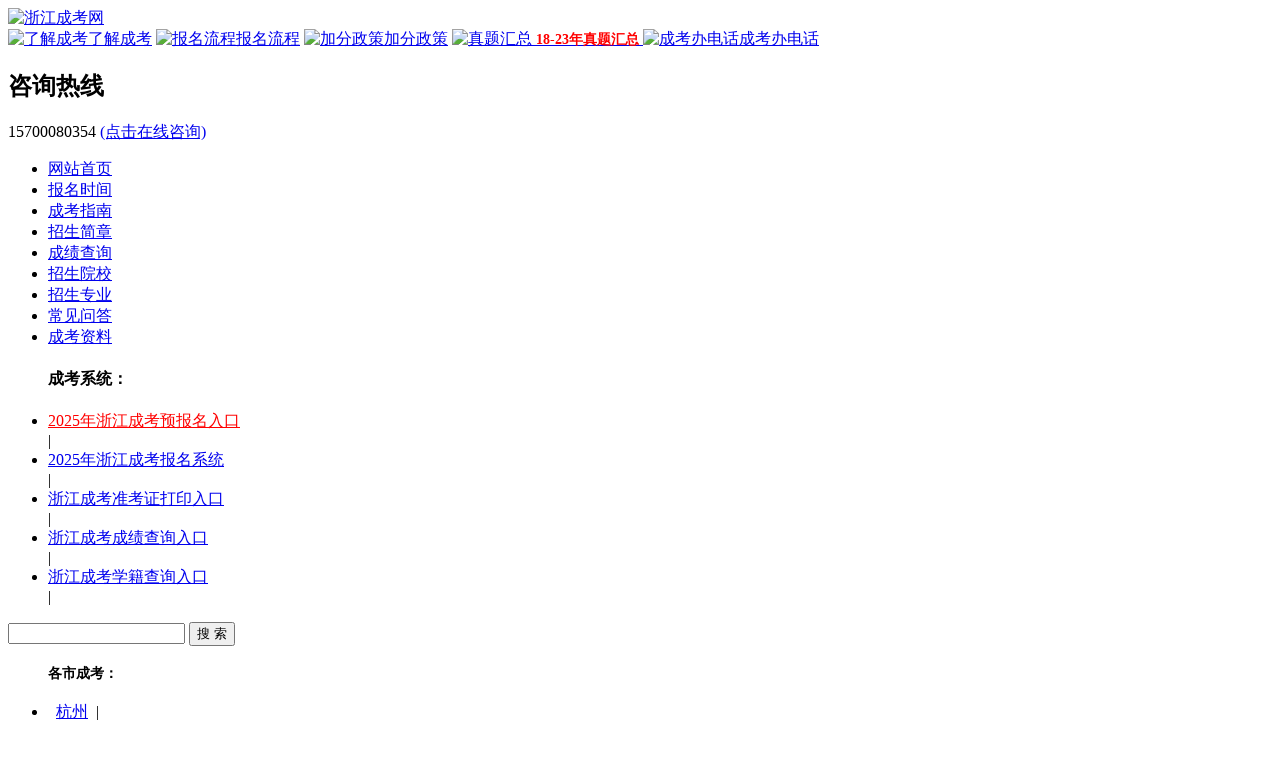

--- FILE ---
content_type: text/html; charset=utf-8
request_url: https://www.zj-ck.com/lnzt/6646.html
body_size: 6476
content:

<!DOCTYPE html>
<html lang="en">
<head>
    <meta http-equiv="Content-Type" content="text/html; charset=utf-8" />
    <meta name="shenma-site-verification" content="a3320d9a2a64915b642a70c4fd0dd4d0_1588056934">
    <meta http-equiv="X-UA-Compatible" content="IE=9" />
    <title>2015年浙江成人高考专升本《高等数学二》考试真题及参考答案-浙江成考网</title>
    <meta name="description" content="2015年浙江成人高考专升本高等数学二考试真题及参考答案 一、选择题：每小题4分，共40分，在每小题给出的四个选项中，只有一项是符合题目要求。 第1题 第2题 第3题 第4题 第5题">
    <meta name="keywords" content="2015年浙江成人高考专升本高等数学二考试真题及参考答案">
    <meta itemprop="image" content="/images/lg.png" />
    <link href="/statics/css/default_blue.css?1.7" rel="stylesheet" type="text/css" />
    <script type="text/javascript" src="/statics/js/jquery.min.js"></script>
    <meta name="sogou_site_verification" content="MBaum1MWIB" />
    <meta name="360-site-verification" content="c7239cdd672f74c3ccab3d5f7c751f76" />
    <script>
var _hmt = _hmt || [];
(function() {
  var hm = document.createElement("script");
  hm.src = "https://hm.baidu.com/hm.js?7e938a609a18cbe7cbdfda623a838f90";
  var s = document.getElementsByTagName("script")[0]; 
  s.parentNode.insertBefore(hm, s);
})();
</script>
</head>
<body>
<body>
        <div class="header" id="headi1">
        <div class="logo">
            <a href="/"><img src="/images/logo.png" alt="浙江成考网" /></a>
        </div>
        <div class="iconmenu">
            <a href="/ckzn/9116.html" target="_blank"><img src="/images/pan_bkzn.png"  alt="了解成考" /><span>了解成考</span></a>
            <a href="/ckzn/9815.html" target="_blank"><img src="/images/pan_bkxx.png"  alt="报名流程" /><span>报名流程</span></a>
            <a href="/ckzn/10258.html" target="_blank"><img src="/images/pan_yxzy.png"  alt="加分政策" /><span>加分政策</span></a>
            <a href="/lnzt/" target="_blank"><img src="/images/pan_lnzt.png"  alt="真题汇总" />
                <span style="font-weight: bold;color: red;font-size: 14px;">18-23年真题汇总</span>
            </a>
            <a href="https://www.zj-ck.com/lsfs/11546.html" target="_blank"><img src="/images/pan_yxdy.png"  alt="成考办电话" /><span>成考办电话</span></a>
        </div>
        <div class="header_right">
            <h2 class="pan_zx_tit">咨询热线</h2>
            <div class="pan_zx">
                <span>15700080354</span>
                <a href="https://live.easyliao.com/live/chat.do?c=32198&g=41627&config=68848" target="_blank" rel="nofollow">(点击在线咨询)</a>
            </div>
        </div>
    </div>
    <div class="nav-bar">
        <ul class="nav-site">
            <li><a href="/" title="网站首页">网站首页</a></li>
            <li><a href="https://www.zj-ck.com/bmsj/" title="网上报名"  target="_blank">报名时间</a></li>
            <li><a href="https://www.zj-ck.com/ckzn/" title="成考指南"  target="_blank">成考指南</a></li>
            <li><a href="https://www.zj-ck.com/zsjz/" title="招生简章" target="_blank">招生简章</a></li>
            <li><a href="https://www.zj-ck.com/cjcx/" title="成绩查询"  target="_blank">成绩查询</a></li>
            <li><a href="https://www.zj-ck.com/zsyx/" title="招生院校"  target="_blank">招生院校</a></li>
            <li><a href="https://www.zj-ck.com/ckzy/" title="招生专业" target="_blank">招生专业</a></li>
            <li><a href="https://www.zj-ck.com/ckdy/" title="常见问答"  target="_blank">常见问答</a></li>
            <li><a href="https://www.zj-ck.com/ckzl/" title="成考资料"  target="_blank">成考资料</a></li>
        </ul>
    </div>
    
    <div class="head-xt">
        <ul class="pan_head_1">
            <h4 >成考系统：</h4>
                                    <li><a href='https://www.zj-ck.com/bmrk/' target="_blank" style="color:red">2025年浙江成考预报名入口</a></li>|
                        <li><a href='https://www.zj-ck.com/baoming/' target="_blank" style="color:">2025年浙江成考报名系统</a></li>|
                        <li><a href='https://www.zj-ck.com/zkz/' target="_blank" style="color:">浙江成考准考证打印入口</a></li>|
                        <li><a href='https://www.zj-ck.com/cjxx/' target="_blank" style="color:">浙江成考成绩查询入口</a></li>|
                        <li><a href='https://www.zj-ck.com/xjxx/' target="_blank" style="color:">浙江成考学籍查询入口</a></li>|
                                </ul>
        <div class="pan_head_2">
            <form name="search" type="get">
        		<input type="hidden" name="m" value="search">
        		<input type="hidden" name="c" value="index">
        		<input type="hidden" name="a" value="init">
        		<input type="hidden" name="typeid" value="53" id="typeid">
        		<input type="hidden" name="siteid" value="1" id="siteid">
                <div class="sr_frmipt">
                    <input type="text" name="q" id="q" class="ipt">
                    <input type="submit" class="ss_btn" value="搜 索">
                </div>
        	</form>
        </div>
    </div>
    <div class="header_top">
        <ul>
            <h4 class="sy" style="font-size: 14px;">各市成考：</h4>
             
                                        <li><a style="padding: 0 8px;" href="https://www.zj-ck.com/hzck/" title="杭州" target="_blank">杭州</a><span>|</span></li>
                                        <li><a style="padding: 0 8px;" href="https://www.zj-ck.com/nbck/" title="宁波" target="_blank">宁波</a><span>|</span></li>
                                        <li><a style="padding: 0 8px;" href="https://www.zj-ck.com/wzck/" title="温州" target="_blank">温州</a><span>|</span></li>
                                        <li><a style="padding: 0 8px;" href="https://www.zj-ck.com/sxck/" title="绍兴" target="_blank">绍兴</a><span>|</span></li>
                                        <li><a style="padding: 0 8px;" href="https://www.zj-ck.com/huzck/" title="湖州" target="_blank">湖州</a><span>|</span></li>
                                        <li><a style="padding: 0 8px;" href="https://www.zj-ck.com/jxck/" title="嘉兴" target="_blank">嘉兴</a><span>|</span></li>
                                        <li><a style="padding: 0 8px;" href="https://www.zj-ck.com/jhck/" title="金华" target="_blank">金华</a><span>|</span></li>
                                        <li><a style="padding: 0 8px;" href="https://www.zj-ck.com/jzck/" title="衢州" target="_blank">衢州</a><span>|</span></li>
                                        <li><a style="padding: 0 8px;" href="https://www.zj-ck.com/tzck/" title="台州" target="_blank">台州</a><span>|</span></li>
                                        <li><a style="padding: 0 8px;" href="https://www.zj-ck.com/lsck/" title="丽水" target="_blank">丽水</a><span>|</span></li>
                                        <li><a style="padding: 0 8px;" href="https://www.zj-ck.com/zsck/" title="舟山" target="_blank">舟山</a><span>|</span></li>
                     
                    </ul>
    </div><base target="_blank">
<script language="JavaScript" src="/api.php?op=count&id=6646&modelid=12"></script>
    <div class="crumbs">当前位置：<a href="/">首页</a> > <a href="https://www.zj-ck.com/lnzt/">历年真题</a> > 正文内容</div>
    <div class="main">
        <div class="ar-1">
			<div class="title">
    			<h1>2015年浙江成人高考专升本《高等数学二》考试真题及参考答案</h1>
               <p>
                   <a>时间：2022-03-02 18:28:00</a>
                   <a>作者：储老师</a>
               </p>
			</div>
			<div class="context">
			            <a href="https://www.zj-ck.com/bmrk/" target="_blank"><img src="/statics/fjck/image/pan_zxbm.jpg" alt="学历提升" /></a>
				<br>  
<strong>2015年成人高考专升本高等数学二考试真题及参考答案</strong>  
<p>一、选择题：每小题4分，共40分，在每小题给出的四个选项中，只有一项是符合题目要求。</p> 
<p>第1题</p> 
<p><img src="/uploadfile/2022/03/4502014544962500080.png" class="aligncenter"></p> 
<p>第2题</p> 
<p><img src="/uploadfile/2022/03/5209492140487782297.png" class="aligncenter"></p> 
<p>第3题</p> 
<p><img src="/uploadfile/2022/03/7197012474775676238.png" class="aligncenter"></p> 
<p>第4题</p> 
<p><img src="/uploadfile/2022/03/7003416957946692386.png" class="aligncenter"></p> 
<p>第5题</p> 
<p><img src="/uploadfile/2022/03/2956923576450904772.png" class="aligncenter"></p> 
<p>第6题</p> 
<p><img src="/uploadfile/2022/03/6380571252027309982.png" class="aligncenter"></p> 
<p>第7题</p> 
<p><img src="/uploadfile/2022/03/1496377254540164901.png" class="aligncenter"></p> 
<p>第8题</p> 
<p><img src="/uploadfile/2022/03/933251212245381445.png" class="aligncenter"></p> 
<p>第9题</p> 
<p><img src="/uploadfile/2022/03/7588664949352929272.png" class="aligncenter"></p> 
<p>第10题</p> 
<p><img src="/uploadfile/2022/03/3896528760358541099.png" class="aligncenter"></p> 
<p>二、填空题：本大题共10个小题，每小题4分，共40分，把答案填写在题中横线上。</p> 
<p>第11题</p> 
<p><img src="/uploadfile/2022/03/2892206388114619118.png" class="aligncenter"></p> 
<p>第12题</p> 
<p><img src="/uploadfile/2022/03/8675252562403425302.png" class="aligncenter"></p> 
<p>第13题</p> 
<p><img src="/uploadfile/2022/03/2742896480627243317.png" class="aligncenter"></p> 
<p>第14题</p> 
<p><img src="/uploadfile/2022/03/8180066831498532080.png" class="aligncenter"></p> 
<p>第15题</p> 
<p><img src="/uploadfile/2022/03/1395987069898094949.png" class="aligncenter"></p> 
<p>第16题</p> 
<p><img src="/uploadfile/2022/03/1864256555591669236.png" class="aligncenter"></p> 
<p>第17题</p> 
<p><img src="/uploadfile/2022/03/2119215138198651821.png" class="aligncenter"></p> 
<p>第18题</p> 
<p><img src="/uploadfile/2022/03/4958914347554679707.png" class="aligncenter"></p> 
<p>第19题</p> 
<p><img src="/uploadfile/2022/03/8132398918662660261.png" class="aligncenter"></p> 
<p>第20题</p> 
<p><img src="/uploadfile/2022/03/8729819931187151754.png" class="aligncenter"><br> &nbsp;</p> 
<p>三、解答题：共70分。解答应写出推理、演算步骤。</p> 
<p>第21题</p> 
<p><img src="/uploadfile/2022/03/2962485247593595331.png" class="aligncenter"></p> 
<p>第22题</p> 
<p><img src="/uploadfile/2022/03/4555568338078876865.png" class="aligncenter"></p> 
<p>第23题</p> 
<p><img src="/uploadfile/2022/03/2113615780097193981.png" class="aligncenter"></p> 
<p>第24题</p> 
<p><img src="/uploadfile/2022/03/2307478111013065940.png" class="aligncenter"></p> 
<p>第25题</p> 
<p><img src="/uploadfile/2022/03/1535327025079653078.png" class="aligncenter"></p> 
<p>第26题</p> 
<p><img src="/uploadfile/2022/03/8894499641231944171.png" class="aligncenter"></p> 
<p>第27题</p> 
<p><img src="/uploadfile/2022/03/5241861347992182508.png" class="aligncenter"></p> 
<p>第28题</p> 
<p><img src="/uploadfile/2022/03/894577839711975105.png" class="aligncenter"></p> 
<p>　　</p>			</div>
			<div class="art-introduce">
    			<p><b>声明：</b></p>
    			<p>（一）由于考试政策等各方面情况的不断调整与变化，本网站所提供的考试信息仅供参考，请以权威部门公布的正式信息为准。</p>
    			<p>（二）本网站在文章内容来源出处标注为其他平台的稿件均为转载稿，免费转载出于非商业性学习目的，版权归原作者所有。如您对内容、版权等问题存在异议请与本站联系，我们会及时进行处理解决。</p>
    		</div>
			<div style="overflow:hidden;">
    			<div class='prepage'>上一篇：<a href="https://www.zj-ck.com/lnzt/6645.html" alt="2015年浙江成人高考专升本《政治》考试真题及参考答案">2015年浙江成人高考专升本《政治》考试真题及参考答案</a></div>
    			<div class='nextpage'>下一篇：<a href="https://www.zj-ck.com/lnzt/6647.html" alt="2015年浙江成人高考专升本《高等数学一》考试真题及参考答案">2015年浙江成人高考专升本《高等数学一》考试真题及参考答案</a></div>
			</div>
			<div class="ar-4">
			    <div class="ar-4-b">
                    <b>相关推荐</b>
                </div>
				<ul>
																<li><a href="https://www.zj-ck.com/lnzt/1548.html">【历年真题】2019年成人高考专升本《政治》考试真题：</a><span>06-08 </span></li>
												<li><a href="https://www.zj-ck.com/lnzt/4253.html">浙江高起点《英语》历年真题及答案一【2020年】</a><span>05-28 </span></li>
												<li><a href="https://www.zj-ck.com/lnzt/14480.html">2024年成人高考专升本《高等数学（一）》真题及答案</a><span>07-28 </span></li>
												<li><a href="https://www.zj-ck.com/lnzt/14484.html">2024年成人高考专升本《英语》真题及答案</a><span>07-28 </span></li>
												<li><a href="https://www.zj-ck.com/lnzt/6127.html">2022年浙江成考专升本医学综合考点题及答案4</a><span>12-28 </span></li>
												<li><a href="https://www.zj-ck.com/lnzt/968.html">历年真题：2016年成人高考专升本英语考试真题答案（1）</a><span>04-30 </span></li>
												<li><a href="https://www.zj-ck.com/lnzt/2284.html">2020年成人高考高起点地理历史综合押题密卷及答案（二</a><span>08-28 </span></li>
												<li><a href="https://www.zj-ck.com/lnzt/6634.html">2014年浙江成人高考专升本《英语》考试真题及参考答案</a><span>03-02 </span></li>
												<li><a href="https://www.zj-ck.com/lnzt/3088.html">浙江成考《专升本医学综合》真题及答案(2)【2017年】</a><span>11-20 </span></li>
												<li><a href="https://www.zj-ck.com/lnzt/2341.html">《英语》成考高起本模拟试卷及答案（四）【2020年】</a><span>09-03 </span></li>
												<li><a href="https://www.zj-ck.com/lnzt/9075.html">2020年浙江成人高考（专升本）高等数学(二) 真题试卷</a><span>11-17 </span></li>
												<li><a href="https://www.zj-ck.com/lnzt/6630.html">2014年浙江成人高考专升本《艺术概论》考试真题及答案</a><span>03-02 </span></li>
															</ul>
			</div>
		</div>
        <div class="col-right right-box"> 
        <div class="box-right">
		<p>考试提醒</p>
		<div class="platform">
                            <p class="pan_djs" style="color:;">学籍查询：3月初</span></p>
        			<div class="bmrk1">
            				<li><a href="https://www.zj-ck.com/xjxx/" target="_blank" >学籍查询入口</a></li>
            			</div>
			<div class="bmrk2">
            				<li><a href="https://www.zj-ck.com/bmrk/" target="_blank" >预报名入口</a></li>
            			</div>
              		
		</div>
	</div>
      <!-- widget -->
    <div class="in-6-1">
        <div class="in-6-2">
            <b>服务中心</b>
        </div>
        <ul style="background-color: #fff;">
    	    		 <li><a href="https://www.zj-ck.com/lnzt/" title="" target="_blank">成考真题</a> </li>  <li><a href="https://www.zj-ck.com/ckzl/" title="" target="_blank">成考教材</a> </li>  <li><a href="https://www.zj-ck.com/ckzn/11885.html" title="" target="_blank">免试入学</a> </li>  <li><a href="https://www.zj-ck.com/cjxx/" title="" target="_blank">成绩查询</a> </li>  <li><a href="https://www.zj-ck.com/bmsj/" title="" target="_blank">报名时间</a> </li>  <li><a href="https://www.zj-ck.com/ckzn/11537.html" title="" target="_blank">加分政策</a> </li>  <li><a href="https://www.zj-ck.com/ckzn/9098.html" title="" target="_blank">考试科目</a> </li>  <li><a href="https://www.zj-ck.com/ckzx/" title="" target="_blank">成考资讯</a> </li>  <li><a href="https://www.zj-ck.com/ckzn/11542.html" title="" target="_blank">报考条件</a> </li>  <li><a href="https://www.zj-ck.com/ckzn/11486.html" title="" target="_blank">报名流程</a> </li>  <li><a href="https://www.zj-ck.com/ckap/11543.html" title="" target="_blank">考试时间</a> </li>  <li><a href="https://www.zj-ck.com/ckzn/14489.html" title="" target="_blank">成考介绍</a> </li>  
    	    	</ul>
    </div>
    <div id="ewm-100">
        <div class="in-6-1" >
        	<div class="ewm">
        		<p id="tabin-1" class="tab_active" onmouseover="huan(1)">微信公众号</p>
        		<p id="tabin-2" onmouseover="huan(2)">考生交流群</p>
        	    <div id="contentin-1" class="ewm-1 ">
        					<img src="/uploadfile/2024/0906/1725594356468496.jpg" alt="微信公众号">
        			<span class="ewm-1-1">扫一扫关注微信公众号</span>
        			<span>与考生自由互动、并且能直接与专业老师进行交流、解答。</span>
        		</div>
        		<div id="contentin-2" class="ewm-1 dishow">
        					<img src="/uploadfile/2025/0905/1757082281476280.png" alt="微信交流群">
        			<span class="ewm-1-1">扫一扫加入微信交流群</span>
        			<span>与考生自由互动、并且能直接与专业老师进行交流、解答。</span>
        		</div>
        	
        	</div>
        </div>
    </div>
</div>
<script>
    function huan(num) {
        $('.ewm>p').removeClass('tab_active');
        $('#tabin-'+num).addClass('tab_active');
        $('.ewm-1').addClass('dishow');
        $('#contentin-'+num).removeClass('dishow');
    }
</script>
<script>
    window.onload=
        function(){
            var oDiv = document.getElementById("ewm-100"),
                H = 0,
                Y = oDiv
            while (Y) {
                H += Y.offsetTop;
                Y = Y.offsetParent;
            }
            window.onscroll = function()
            {
                var s = document.body.scrollTop || document.documentElement.scrollTop
                if(s>H) {
                    oDiv.style = "position:fixed;top:0;margin-top:0px;z-index:2"
                } else {
                    oDiv.style = ""
                }
            }
        }
</script>
  <!-- end --> 
    </div>
<link rel="stylesheet" href="/statics/css/liangcexuanfu.css?1.01">
<div class="leftxuanfu">
    <p class="leftxf_1">关注公众号</p>
    <p class="leftxf_2">回复“<span class="leftxf_2_1">免费资料</span>”领取复习资料</p>
    <img src="/uploadfile/2024/0906/1725594356468496.jpg" alt="微信公众号">
    <p style="color:#333;" class="leftxf_3">微信公众号</p>
    <img src="/uploadfile/2025/0905/1757082281476280.png" alt="微信公众号">
    <p style="color: #fff;" class="leftxf_3">微信交流群</p>
    <div class="leftxf_4">
        <p class="leftxf_4_1">&lt;&lt;点击收起</p>
    </div>
</div>
<div class="rightxuanfu">
 <div class="rightxf_2" onclick="openJesongChatByGroup(32198, 41627);">
        <img src="/images/erj.png" alt="">
        <p>在线咨询</p>
    </div>
    <div class="rightxf_3" onmouseover="showcoll(100,0)" onmouseout="hidecoll(0)">
        <img src="/images/erwm.png" alt="">
        <p>APP<br>下载</p>
    </div>
    <div class="rightxf_4" onmouseover="showcoll(100,1)" onmouseout="hidecoll(1)">
        <img src="/images/man.png" alt="联系微信">
        <div class="rightxfCopy_4">
            联系<br>微信
        </div>
    </div>
    <div class="rightxf_5" onmouseover="showcoll(100,2)" onmouseout="hidecoll(2)">
        <img src="/images/wxlogo.png" alt="">
        <div class="rightxfCopy_4">
           扫描<br>二维码
        </div>
    </div>
    <div class="rightxf_6">
        <a href="/" style="display: block;">
        <img src="/images/bianj.png" alt="">
        <div class="rightxfCopy_4">
            反馈<br>建议
        </div></a>
    </div>
    <div class="rightxf_7">
        <a  style="display: block;" target="_self">
        <img src="/images/sjt.png" alt="">
        <div class="rightxfCopy_4">
            回到<br>顶部
        </div></a>
    </div>
   
</div>
<div class="recoll_1 recoll">
    <img src="/images/u5-100.jpg" alt="">
</div>
<div class="recoll_2 recoll">
    <img src="/images/zklaoshi.jpg" alt="微信客服">
</div>
<div class="recoll_3 recoll">
    <img src="/uploadfile/2024/0906/1725594356468496.jpg" alt="">
</div>
<script>
    var leftxf41=document.getElementsByClassName('leftxf_4_1');
    var leftxf=document.getElementsByClassName('leftxuanfu');
    var recolls =document.getElementsByClassName('recoll')
    let leftstate=1;
    leftxf41[0].onclick=function(){
        leftxf[0].style.left="-140px";
        setTimeout(function(){leftstate=0},500)
    }
    leftxf[0].onmouseover=function(){
          if(leftstate==0){ 
        leftxf[0].style.left="0px";
        leftstate=1;
    }
    }
   function showcoll(i,n){
        recolls[n].style.width=i+"px";
   }
   function hidecoll(n){
    recolls[n].style.width="0px"
   }
   var rightxf7=document.getElementsByClassName('rightxf_7')
   //   返回到顶
    rightxf7[0].addEventListener('click', function() {
        window.scrollTo({
            top: 0,
            behavior: 'smooth'  // 使滚动行为平滑过渡
        });
    });
   document.onscroll=function(e){
    var event = window || e;
   
    if(event.pageYOffset>=200){
    rightxf7[0].style="opacity: 1;height:40px;"
   }
   if(event.pageYOffset<200){
      
    rightxf7[0].style="opacity: 0;height:0px;"
   }
   }
 
</script><div class="footer">
    <div class="footer_school">
                            <a href="https://www.zj-ck.com/nbdx/" target="_blank"  >宁波大学</a>
                    <a href="https://www.zj-ck.com/wzdx/" target="_blank"  >温州大学</a>
                    <a href="https://www.zj-ck.com/yzxy/" target="_blank"  >衢州学院</a>
                    <a href="https://www.zj-ck.com/lsxy/" target="_blank"  >丽水学院</a>
                    <a href="https://www.zj-ck.com/jxxy/" target="_blank"  >嘉兴学院</a>
                    <a href="https://www.zj-ck.com/tzxy/" target="_blank"  >台州学院</a>
                    <a href="https://www.zj-ck.com/zjsfdx/" target="_blank"  >浙江师范大学</a>
                    <a href="https://www.zj-ck.com/zjsrdx/" target="_blank"  >浙江树人大学</a>
                    <a href="https://www.zj-ck.com/zjgydx/" target="_blank"  >浙江工业大学</a>
                    <a href="https://www.zj-ck.com/wzyk/" target="_blank"  >温州医科大学</a>
                    <a href="https://www.zj-ck.com/zjgsdx/" target="_blank"  >浙江工商大学</a>
                    <a href="https://www.zj-ck.com/zjlgdx/" target="_blank"  >浙江理工大学</a>
                    <a href="https://www.zj-ck.com/hzsfdx/" target="_blank"  >杭州师范大学</a>
                    <a href="https://www.zj-ck.com/zjcjdx/" target="_blank"  >浙江财经大学</a>
                    <a href="https://www.zj-ck.com/zjnldx/" target="_blank"  >浙江农林大学</a>
                    <a href="https://www.zj-ck.com/zjhydx/" target="_blank"  >浙江海洋大学</a>
                    <a href="https://www.zj-ck.com/zhwlxy/" target="_blank"  >浙江万里学院</a>
                    <a href="https://www.zj-ck.com/nbgcxy/" target="_blank"  >宁波工程学院</a>
                    <a href="https://www.zj-ck.com/zjkjxy/" target="_blank"  >浙江科技学院</a>
                    <a href="https://www.zj-ck.com/zjcm/" target="_blank"  >浙江传媒学院</a>
                    <a href="https://www.zj-ck.com/huzsf/" target="_blank"  >湖州师范学院</a>
                    <a href="https://www.zj-ck.com/nbcjxy/" target="_blank"  >宁波财经学院</a>
                    </div>
    <div class="foot-4">
            <a href='/'>浙江成考网</a>
            <a href='javascript:;'  onclick="openJesongChatByGroup(32198, 41627);return false;" class="udesk-feedback-tab-left" target="_self">联系我们</a>
            <a href='https://www.zj-ck.com/zsyx/' target="_blank">成考院校</a>
            <a href='https://www.zj-ck.com/ckzy/' target="_blank">成考专业</a>
            <a href="/dt/" target="_blank"  target="_blank">网站地图</a>
            <a href="/sitemap.html" style="display:none">网站地图</a>
    </div>
    <div class="foot-5">
            <p>声明：本站为浙江成考信息服务平台，
            更多浙江成考动态请各位考生以省教育考试院、教育厅为准。</p>
            <p>本站地址:德清县武汉大学技术转移中心10楼1004室</p>
            <p>Copyright © 2002-2025 <a href="/">南京速证通网络技术有限公司</a> 版权所有</p>
            <p>ICP备案编号：<a href="https://beian.miit.gov.cn" target="_blank" rel="nofollow">  苏ICP备2024111002号-3</a></p>
            <p>联系电话：15700080354</p>
            <p>法律事务： 盈科律师团队</p>
            
        </ul>
    </div>
</div>
<script type="text/javascript" src="/statics/ckw/js/main.js"></script>
</body>
</html>